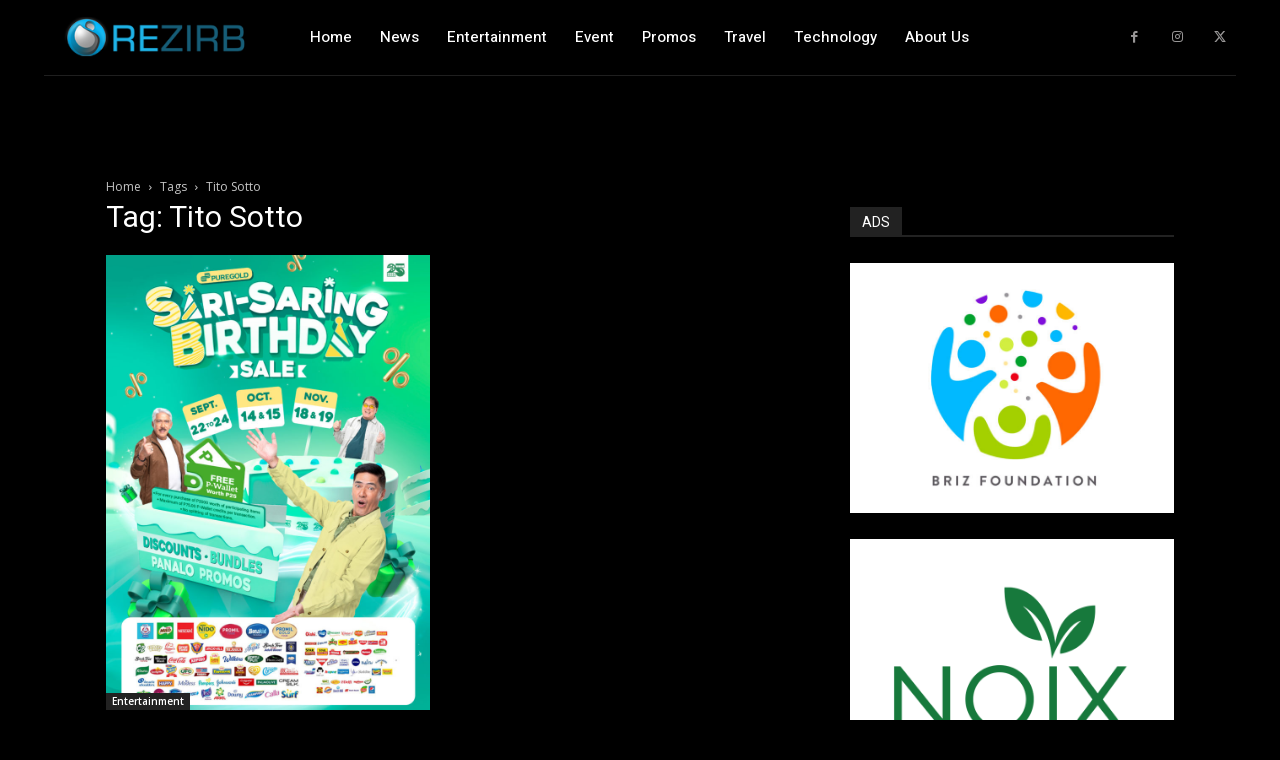

--- FILE ---
content_type: text/html; charset=utf-8
request_url: https://www.google.com/recaptcha/api2/aframe
body_size: 266
content:
<!DOCTYPE HTML><html><head><meta http-equiv="content-type" content="text/html; charset=UTF-8"></head><body><script nonce="DUq33Diwrfs7tr_FkBp1rQ">/** Anti-fraud and anti-abuse applications only. See google.com/recaptcha */ try{var clients={'sodar':'https://pagead2.googlesyndication.com/pagead/sodar?'};window.addEventListener("message",function(a){try{if(a.source===window.parent){var b=JSON.parse(a.data);var c=clients[b['id']];if(c){var d=document.createElement('img');d.src=c+b['params']+'&rc='+(localStorage.getItem("rc::a")?sessionStorage.getItem("rc::b"):"");window.document.body.appendChild(d);sessionStorage.setItem("rc::e",parseInt(sessionStorage.getItem("rc::e")||0)+1);localStorage.setItem("rc::h",'1769244871683');}}}catch(b){}});window.parent.postMessage("_grecaptcha_ready", "*");}catch(b){}</script></body></html>